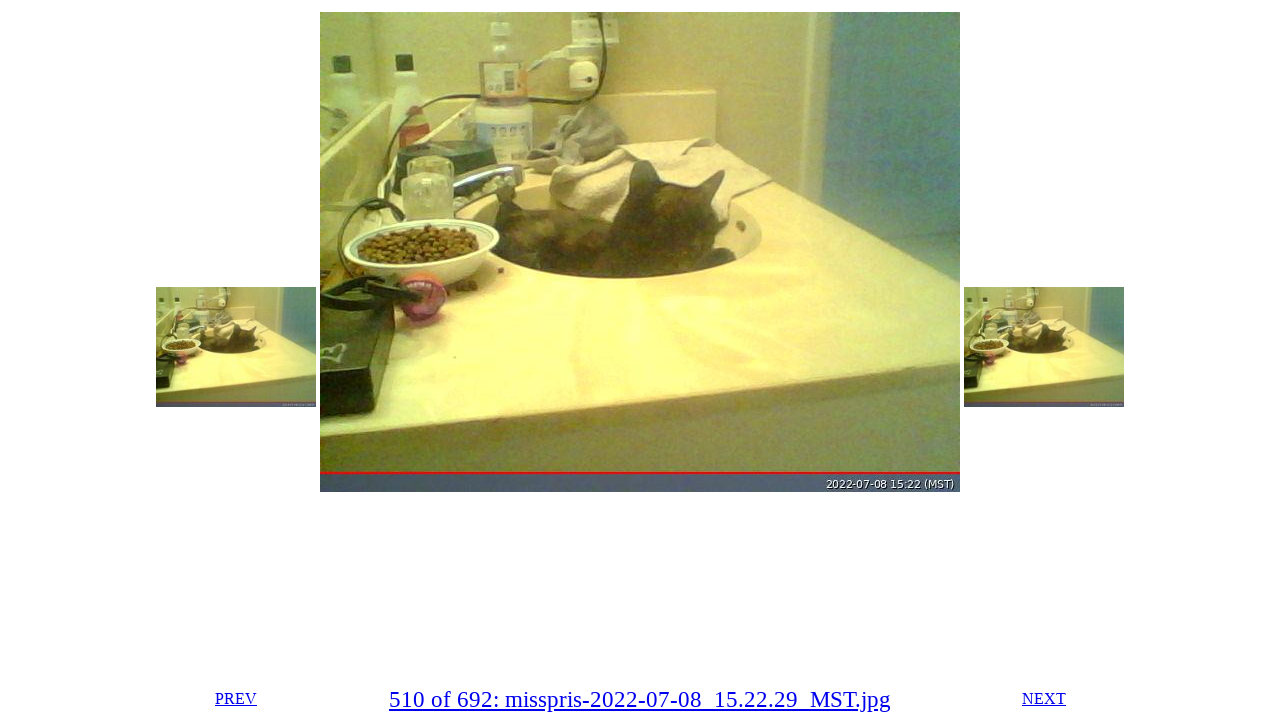

--- FILE ---
content_type: text/html
request_url: http://the-adam.com/adam/weblog/misspris/misspris-2022-07-08/slide/misspris-2022-07-08_15.22.29_MST.htm
body_size: 995
content:
<html>
<! one minute timer for next >
<meta http-equiv=refresh
         content="3; url=./misspris-2022-07-08_15.23.30_MST.htm">
<script>
  function myKey(e)
  {
    if (window.event)  a = e.keyCode;
    else if (e.which)  a = e.which;
            // go back for left arrow
    if ((a == 37) || (a ==  65) ||
        (a ==  9) || (a ==  16) ||
        (a == 90) || (a == 192))

           // window.history.back();
      window.location.href="./misspris-2022-07-08_15.21.28_MST.htm";

            // close window for 'q' or 'x'
    else if ((a == 81) || (a == 27))
      window.close();

            // show JPEG for 'v' or ENTER
    else if ((a == 13) || (a == 86))
      window.location.href="../misspris-2022-07-08_15.22.29_MST.jpg";

            // show large JPEG for 'l' or L
    else if (a == 76)
      window.location.href="../misspris-2022-07-08_15.22.29_MST.jpg";

            // leave page up and page down alone
            // leave up and down arrows alone
            // leave alt and F5 keys alone
            // leave 'j' and 'g' alone
            // any other key press goes to next
    else if ((a != 16) && (a != 17) && (a != 18) &&
             (a != 33) && (a != 34) && (a != 38) &&
             (a != 71) && (a != 74) && (a != 20) &&
             (a != 40) && (a != 116))
      window.location.href="./misspris-2022-07-08_15.23.30_MST.htm";
  }
</script>

<style>
  #bigPic {
    display: block;
    height: 93vh;
  }

  #mainPic {
    max-width: 100%;
    max-height: 100%;
  }
</style>

<body onkeydown=myKey(event)>

<center>

<div style="width:1px; height:1px; visibility:hidden; overflow:hidden">
    <!r cache next image for faster display >
    <img src="../misspris-2022-07-08_15.23.30_MST.jpg" />
    <! cache previous image for faster display >
    <img src="../misspris-2022-07-08_15.21.28_MST.jpg" />
</div>

<table>
    <tr>
        <td>
            <a href=./misspris-2022-07-08_15.21.28_MST.htm>
                <img alt="509: misspris-2022-07-08_15.21.28_MST.jpg"
                   title="509: misspris-2022-07-08_15.21.28_MST.jpg"
                     src="../small/misspris-2022-07-08_15.21.28_MST.jpg"
                       width=160>
            </a>
        </td>
        <td>
          <center>
            <div id="bigPic">
              <a href="../misspris-2022-07-08_15.22.29_MST.jpg">
                  <img id="mainPic"
                     title="510 of 692: misspris-2022-07-08_15.22.29_MST.jpg"
                       alt="510 of 692: misspris-2022-07-08_15.22.29_MST.jpg"
                         src="../misspris-2022-07-08_15.22.29_MST.jpg" >
              </a>
            </div>
          </center>
        </td>
        <td>
            <a href=./misspris-2022-07-08_15.23.30_MST.htm>
                <img alt="511: misspris-2022-07-08_15.23.30_MST.jpg"
                   title="511: misspris-2022-07-08_15.23.30_MST.jpg"
                     src="../small/misspris-2022-07-08_15.23.30_MST.jpg"
                       width=160>
            </a>
        </td>
    </tr>
    <tr>
        <td>
            <a alt="509: misspris-2022-07-08_15.21.28_MST.jpg"
             title="509: misspris-2022-07-08_15.21.28_MST.jpg"
              href=./misspris-2022-07-08_15.21.28_MST.htm><center>
                PREV
            </a>
        </td>
        <td><center><big>
            <a alt="510 of 692: misspris-2022-07-08_15.22.29_MST.jpg"
             title="510 of 692: misspris-2022-07-08_15.22.29_MST.jpg"
              href="../misspris-2022-07-08_15.22.29_MST.jpg"><center><big>
                510 of 692: misspris-2022-07-08_15.22.29_MST.jpg 
            </a>
        </td>
        <td>
            <a alt="511: misspris-2022-07-08_15.23.30_MST.jpg"
             title="511: misspris-2022-07-08_15.23.30_MST.jpg"
              href=./misspris-2022-07-08_15.23.30_MST.htm><center>
                NEXT
            </a>
        </td>
</table>
</center>
</body>
</html>
